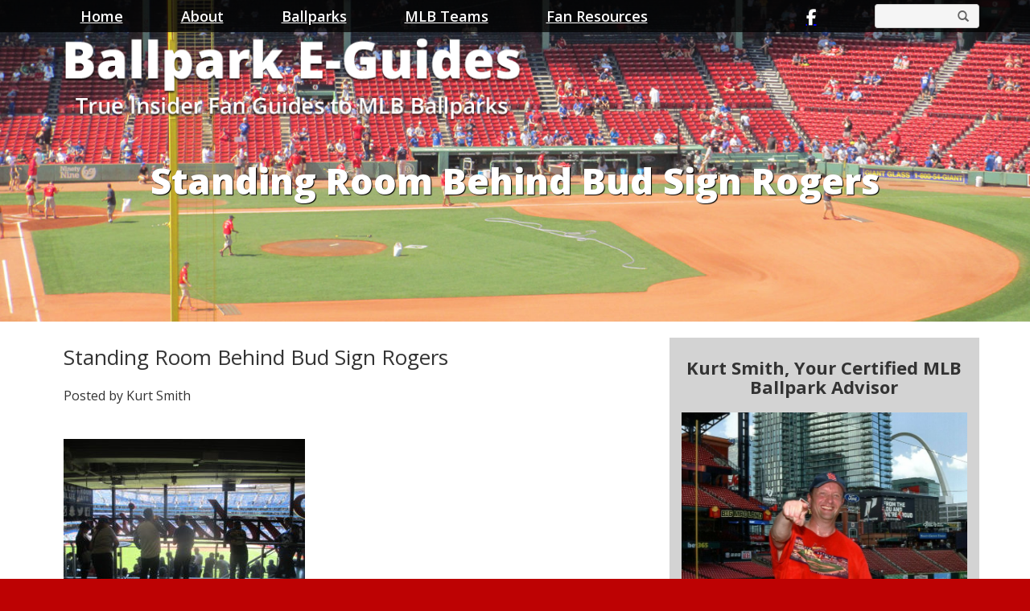

--- FILE ---
content_type: text/html; charset=UTF-8
request_url: https://ballparkeguides.com/rogers-centre-seating-tips-2/standing-room-behind-bud-sign-rogers/
body_size: 11839
content:
	 <!DOCTYPE html>
<html lang="en-US">
  <head>
	<meta name="p:domain_verify" content="ee2e723c529782db4786962a1b41503d"/>
    <meta charset="UTF-8">
    <meta http-equiv="X-UA-Compatible" content="IE=edge">
    <meta name="viewport" content="width=device-width, initial-scale=1">
    <meta name="google-site-verification" content="7NaTJbAYW2FBxwfibgmR005IEufXfWVxWhASSGVTThg" />
	<meta name='robots' content='index, follow, max-image-preview:large, max-snippet:-1, max-video-preview:-1' />
	<style>img:is([sizes="auto" i], [sizes^="auto," i]) { contain-intrinsic-size: 3000px 1500px }</style>
	
	<!-- This site is optimized with the Yoast SEO plugin v26.4 - https://yoast.com/wordpress/plugins/seo/ -->
	<title>Standing Room Behind Bud Sign Rogers - MLB Ballpark Guides</title>
	<link rel="canonical" href="https://ballparkeguides.com/rogers-centre-seating-tips-2/standing-room-behind-bud-sign-rogers/" />
	<meta property="og:locale" content="en_US" />
	<meta property="og:type" content="article" />
	<meta property="og:title" content="Standing Room Behind Bud Sign Rogers - MLB Ballpark Guides" />
	<meta property="og:url" content="https://ballparkeguides.com/rogers-centre-seating-tips-2/standing-room-behind-bud-sign-rogers/" />
	<meta property="og:site_name" content="MLB Ballpark Guides" />
	<meta property="og:image" content="https://ballparkeguides.com/rogers-centre-seating-tips-2/standing-room-behind-bud-sign-rogers" />
	<meta property="og:image:width" content="1651" />
	<meta property="og:image:height" content="1238" />
	<meta property="og:image:type" content="image/jpeg" />
	<meta name="twitter:card" content="summary_large_image" />
	<script type="application/ld+json" class="yoast-schema-graph">{"@context":"https://schema.org","@graph":[{"@type":"WebPage","@id":"https://ballparkeguides.com/rogers-centre-seating-tips-2/standing-room-behind-bud-sign-rogers/","url":"https://ballparkeguides.com/rogers-centre-seating-tips-2/standing-room-behind-bud-sign-rogers/","name":"Standing Room Behind Bud Sign Rogers - MLB Ballpark Guides","isPartOf":{"@id":"https://ballparkeguides.com/#website"},"primaryImageOfPage":{"@id":"https://ballparkeguides.com/rogers-centre-seating-tips-2/standing-room-behind-bud-sign-rogers/#primaryimage"},"image":{"@id":"https://ballparkeguides.com/rogers-centre-seating-tips-2/standing-room-behind-bud-sign-rogers/#primaryimage"},"thumbnailUrl":"https://ballparkeguides.com/wp-content/uploads/2023/01/Standing-Room-Behind-Bud-Sign-Rogers-scaled.jpg","datePublished":"2023-01-29T18:57:26+00:00","breadcrumb":{"@id":"https://ballparkeguides.com/rogers-centre-seating-tips-2/standing-room-behind-bud-sign-rogers/#breadcrumb"},"inLanguage":"en-US","potentialAction":[{"@type":"ReadAction","target":["https://ballparkeguides.com/rogers-centre-seating-tips-2/standing-room-behind-bud-sign-rogers/"]}]},{"@type":"ImageObject","inLanguage":"en-US","@id":"https://ballparkeguides.com/rogers-centre-seating-tips-2/standing-room-behind-bud-sign-rogers/#primaryimage","url":"https://ballparkeguides.com/wp-content/uploads/2023/01/Standing-Room-Behind-Bud-Sign-Rogers-scaled.jpg","contentUrl":"https://ballparkeguides.com/wp-content/uploads/2023/01/Standing-Room-Behind-Bud-Sign-Rogers-scaled.jpg","width":1651,"height":1238},{"@type":"BreadcrumbList","@id":"https://ballparkeguides.com/rogers-centre-seating-tips-2/standing-room-behind-bud-sign-rogers/#breadcrumb","itemListElement":[{"@type":"ListItem","position":1,"name":"Home","item":"https://ballparkeguides.com/"},{"@type":"ListItem","position":2,"name":"Rogers Centre Seating Tips – Best Seats, Shade, + Cheap Seats","item":"https://ballparkeguides.com/rogers-centre-seating-tips-2/"},{"@type":"ListItem","position":3,"name":"Standing Room Behind Bud Sign Rogers"}]},{"@type":"WebSite","@id":"https://ballparkeguides.com/#website","url":"https://ballparkeguides.com/","name":"MLB Ballpark Guides","description":"Ballpark E-Guides","potentialAction":[{"@type":"SearchAction","target":{"@type":"EntryPoint","urlTemplate":"https://ballparkeguides.com/?s={search_term_string}"},"query-input":{"@type":"PropertyValueSpecification","valueRequired":true,"valueName":"search_term_string"}}],"inLanguage":"en-US"}]}</script>
	<!-- / Yoast SEO plugin. -->


<link rel='dns-prefetch' href='//js.stripe.com' />
<link rel='dns-prefetch' href='//scripts.mediavine.com' />
<link rel="alternate" type="application/rss+xml" title="MLB Ballpark Guides &raquo; Feed" href="https://ballparkeguides.com/feed/" />
<link rel="alternate" type="application/rss+xml" title="MLB Ballpark Guides &raquo; Comments Feed" href="https://ballparkeguides.com/comments/feed/" />
<script type="text/javascript">
/* <![CDATA[ */
window._wpemojiSettings = {"baseUrl":"https:\/\/s.w.org\/images\/core\/emoji\/16.0.1\/72x72\/","ext":".png","svgUrl":"https:\/\/s.w.org\/images\/core\/emoji\/16.0.1\/svg\/","svgExt":".svg","source":{"concatemoji":"https:\/\/ballparkeguides.com\/wp-includes\/js\/wp-emoji-release.min.js?ver=6.8.3"}};
/*! This file is auto-generated */
!function(s,n){var o,i,e;function c(e){try{var t={supportTests:e,timestamp:(new Date).valueOf()};sessionStorage.setItem(o,JSON.stringify(t))}catch(e){}}function p(e,t,n){e.clearRect(0,0,e.canvas.width,e.canvas.height),e.fillText(t,0,0);var t=new Uint32Array(e.getImageData(0,0,e.canvas.width,e.canvas.height).data),a=(e.clearRect(0,0,e.canvas.width,e.canvas.height),e.fillText(n,0,0),new Uint32Array(e.getImageData(0,0,e.canvas.width,e.canvas.height).data));return t.every(function(e,t){return e===a[t]})}function u(e,t){e.clearRect(0,0,e.canvas.width,e.canvas.height),e.fillText(t,0,0);for(var n=e.getImageData(16,16,1,1),a=0;a<n.data.length;a++)if(0!==n.data[a])return!1;return!0}function f(e,t,n,a){switch(t){case"flag":return n(e,"\ud83c\udff3\ufe0f\u200d\u26a7\ufe0f","\ud83c\udff3\ufe0f\u200b\u26a7\ufe0f")?!1:!n(e,"\ud83c\udde8\ud83c\uddf6","\ud83c\udde8\u200b\ud83c\uddf6")&&!n(e,"\ud83c\udff4\udb40\udc67\udb40\udc62\udb40\udc65\udb40\udc6e\udb40\udc67\udb40\udc7f","\ud83c\udff4\u200b\udb40\udc67\u200b\udb40\udc62\u200b\udb40\udc65\u200b\udb40\udc6e\u200b\udb40\udc67\u200b\udb40\udc7f");case"emoji":return!a(e,"\ud83e\udedf")}return!1}function g(e,t,n,a){var r="undefined"!=typeof WorkerGlobalScope&&self instanceof WorkerGlobalScope?new OffscreenCanvas(300,150):s.createElement("canvas"),o=r.getContext("2d",{willReadFrequently:!0}),i=(o.textBaseline="top",o.font="600 32px Arial",{});return e.forEach(function(e){i[e]=t(o,e,n,a)}),i}function t(e){var t=s.createElement("script");t.src=e,t.defer=!0,s.head.appendChild(t)}"undefined"!=typeof Promise&&(o="wpEmojiSettingsSupports",i=["flag","emoji"],n.supports={everything:!0,everythingExceptFlag:!0},e=new Promise(function(e){s.addEventListener("DOMContentLoaded",e,{once:!0})}),new Promise(function(t){var n=function(){try{var e=JSON.parse(sessionStorage.getItem(o));if("object"==typeof e&&"number"==typeof e.timestamp&&(new Date).valueOf()<e.timestamp+604800&&"object"==typeof e.supportTests)return e.supportTests}catch(e){}return null}();if(!n){if("undefined"!=typeof Worker&&"undefined"!=typeof OffscreenCanvas&&"undefined"!=typeof URL&&URL.createObjectURL&&"undefined"!=typeof Blob)try{var e="postMessage("+g.toString()+"("+[JSON.stringify(i),f.toString(),p.toString(),u.toString()].join(",")+"));",a=new Blob([e],{type:"text/javascript"}),r=new Worker(URL.createObjectURL(a),{name:"wpTestEmojiSupports"});return void(r.onmessage=function(e){c(n=e.data),r.terminate(),t(n)})}catch(e){}c(n=g(i,f,p,u))}t(n)}).then(function(e){for(var t in e)n.supports[t]=e[t],n.supports.everything=n.supports.everything&&n.supports[t],"flag"!==t&&(n.supports.everythingExceptFlag=n.supports.everythingExceptFlag&&n.supports[t]);n.supports.everythingExceptFlag=n.supports.everythingExceptFlag&&!n.supports.flag,n.DOMReady=!1,n.readyCallback=function(){n.DOMReady=!0}}).then(function(){return e}).then(function(){var e;n.supports.everything||(n.readyCallback(),(e=n.source||{}).concatemoji?t(e.concatemoji):e.wpemoji&&e.twemoji&&(t(e.twemoji),t(e.wpemoji)))}))}((window,document),window._wpemojiSettings);
/* ]]> */
</script>
<style id='wp-emoji-styles-inline-css' type='text/css'>

	img.wp-smiley, img.emoji {
		display: inline !important;
		border: none !important;
		box-shadow: none !important;
		height: 1em !important;
		width: 1em !important;
		margin: 0 0.07em !important;
		vertical-align: -0.1em !important;
		background: none !important;
		padding: 0 !important;
	}
</style>
<link rel='stylesheet' id='wp-block-library-css' href='https://ballparkeguides.com/wp-includes/css/dist/block-library/style.min.css?ver=6.8.3' type='text/css' media='all' />
<style id='classic-theme-styles-inline-css' type='text/css'>
/*! This file is auto-generated */
.wp-block-button__link{color:#fff;background-color:#32373c;border-radius:9999px;box-shadow:none;text-decoration:none;padding:calc(.667em + 2px) calc(1.333em + 2px);font-size:1.125em}.wp-block-file__button{background:#32373c;color:#fff;text-decoration:none}
</style>
<style id='global-styles-inline-css' type='text/css'>
:root{--wp--preset--aspect-ratio--square: 1;--wp--preset--aspect-ratio--4-3: 4/3;--wp--preset--aspect-ratio--3-4: 3/4;--wp--preset--aspect-ratio--3-2: 3/2;--wp--preset--aspect-ratio--2-3: 2/3;--wp--preset--aspect-ratio--16-9: 16/9;--wp--preset--aspect-ratio--9-16: 9/16;--wp--preset--color--black: #000000;--wp--preset--color--cyan-bluish-gray: #abb8c3;--wp--preset--color--white: #ffffff;--wp--preset--color--pale-pink: #f78da7;--wp--preset--color--vivid-red: #cf2e2e;--wp--preset--color--luminous-vivid-orange: #ff6900;--wp--preset--color--luminous-vivid-amber: #fcb900;--wp--preset--color--light-green-cyan: #7bdcb5;--wp--preset--color--vivid-green-cyan: #00d084;--wp--preset--color--pale-cyan-blue: #8ed1fc;--wp--preset--color--vivid-cyan-blue: #0693e3;--wp--preset--color--vivid-purple: #9b51e0;--wp--preset--gradient--vivid-cyan-blue-to-vivid-purple: linear-gradient(135deg,rgba(6,147,227,1) 0%,rgb(155,81,224) 100%);--wp--preset--gradient--light-green-cyan-to-vivid-green-cyan: linear-gradient(135deg,rgb(122,220,180) 0%,rgb(0,208,130) 100%);--wp--preset--gradient--luminous-vivid-amber-to-luminous-vivid-orange: linear-gradient(135deg,rgba(252,185,0,1) 0%,rgba(255,105,0,1) 100%);--wp--preset--gradient--luminous-vivid-orange-to-vivid-red: linear-gradient(135deg,rgba(255,105,0,1) 0%,rgb(207,46,46) 100%);--wp--preset--gradient--very-light-gray-to-cyan-bluish-gray: linear-gradient(135deg,rgb(238,238,238) 0%,rgb(169,184,195) 100%);--wp--preset--gradient--cool-to-warm-spectrum: linear-gradient(135deg,rgb(74,234,220) 0%,rgb(151,120,209) 20%,rgb(207,42,186) 40%,rgb(238,44,130) 60%,rgb(251,105,98) 80%,rgb(254,248,76) 100%);--wp--preset--gradient--blush-light-purple: linear-gradient(135deg,rgb(255,206,236) 0%,rgb(152,150,240) 100%);--wp--preset--gradient--blush-bordeaux: linear-gradient(135deg,rgb(254,205,165) 0%,rgb(254,45,45) 50%,rgb(107,0,62) 100%);--wp--preset--gradient--luminous-dusk: linear-gradient(135deg,rgb(255,203,112) 0%,rgb(199,81,192) 50%,rgb(65,88,208) 100%);--wp--preset--gradient--pale-ocean: linear-gradient(135deg,rgb(255,245,203) 0%,rgb(182,227,212) 50%,rgb(51,167,181) 100%);--wp--preset--gradient--electric-grass: linear-gradient(135deg,rgb(202,248,128) 0%,rgb(113,206,126) 100%);--wp--preset--gradient--midnight: linear-gradient(135deg,rgb(2,3,129) 0%,rgb(40,116,252) 100%);--wp--preset--font-size--small: 13px;--wp--preset--font-size--medium: 20px;--wp--preset--font-size--large: 36px;--wp--preset--font-size--x-large: 42px;--wp--preset--spacing--20: 0.44rem;--wp--preset--spacing--30: 0.67rem;--wp--preset--spacing--40: 1rem;--wp--preset--spacing--50: 1.5rem;--wp--preset--spacing--60: 2.25rem;--wp--preset--spacing--70: 3.38rem;--wp--preset--spacing--80: 5.06rem;--wp--preset--shadow--natural: 6px 6px 9px rgba(0, 0, 0, 0.2);--wp--preset--shadow--deep: 12px 12px 50px rgba(0, 0, 0, 0.4);--wp--preset--shadow--sharp: 6px 6px 0px rgba(0, 0, 0, 0.2);--wp--preset--shadow--outlined: 6px 6px 0px -3px rgba(255, 255, 255, 1), 6px 6px rgba(0, 0, 0, 1);--wp--preset--shadow--crisp: 6px 6px 0px rgba(0, 0, 0, 1);}:where(.is-layout-flex){gap: 0.5em;}:where(.is-layout-grid){gap: 0.5em;}body .is-layout-flex{display: flex;}.is-layout-flex{flex-wrap: wrap;align-items: center;}.is-layout-flex > :is(*, div){margin: 0;}body .is-layout-grid{display: grid;}.is-layout-grid > :is(*, div){margin: 0;}:where(.wp-block-columns.is-layout-flex){gap: 2em;}:where(.wp-block-columns.is-layout-grid){gap: 2em;}:where(.wp-block-post-template.is-layout-flex){gap: 1.25em;}:where(.wp-block-post-template.is-layout-grid){gap: 1.25em;}.has-black-color{color: var(--wp--preset--color--black) !important;}.has-cyan-bluish-gray-color{color: var(--wp--preset--color--cyan-bluish-gray) !important;}.has-white-color{color: var(--wp--preset--color--white) !important;}.has-pale-pink-color{color: var(--wp--preset--color--pale-pink) !important;}.has-vivid-red-color{color: var(--wp--preset--color--vivid-red) !important;}.has-luminous-vivid-orange-color{color: var(--wp--preset--color--luminous-vivid-orange) !important;}.has-luminous-vivid-amber-color{color: var(--wp--preset--color--luminous-vivid-amber) !important;}.has-light-green-cyan-color{color: var(--wp--preset--color--light-green-cyan) !important;}.has-vivid-green-cyan-color{color: var(--wp--preset--color--vivid-green-cyan) !important;}.has-pale-cyan-blue-color{color: var(--wp--preset--color--pale-cyan-blue) !important;}.has-vivid-cyan-blue-color{color: var(--wp--preset--color--vivid-cyan-blue) !important;}.has-vivid-purple-color{color: var(--wp--preset--color--vivid-purple) !important;}.has-black-background-color{background-color: var(--wp--preset--color--black) !important;}.has-cyan-bluish-gray-background-color{background-color: var(--wp--preset--color--cyan-bluish-gray) !important;}.has-white-background-color{background-color: var(--wp--preset--color--white) !important;}.has-pale-pink-background-color{background-color: var(--wp--preset--color--pale-pink) !important;}.has-vivid-red-background-color{background-color: var(--wp--preset--color--vivid-red) !important;}.has-luminous-vivid-orange-background-color{background-color: var(--wp--preset--color--luminous-vivid-orange) !important;}.has-luminous-vivid-amber-background-color{background-color: var(--wp--preset--color--luminous-vivid-amber) !important;}.has-light-green-cyan-background-color{background-color: var(--wp--preset--color--light-green-cyan) !important;}.has-vivid-green-cyan-background-color{background-color: var(--wp--preset--color--vivid-green-cyan) !important;}.has-pale-cyan-blue-background-color{background-color: var(--wp--preset--color--pale-cyan-blue) !important;}.has-vivid-cyan-blue-background-color{background-color: var(--wp--preset--color--vivid-cyan-blue) !important;}.has-vivid-purple-background-color{background-color: var(--wp--preset--color--vivid-purple) !important;}.has-black-border-color{border-color: var(--wp--preset--color--black) !important;}.has-cyan-bluish-gray-border-color{border-color: var(--wp--preset--color--cyan-bluish-gray) !important;}.has-white-border-color{border-color: var(--wp--preset--color--white) !important;}.has-pale-pink-border-color{border-color: var(--wp--preset--color--pale-pink) !important;}.has-vivid-red-border-color{border-color: var(--wp--preset--color--vivid-red) !important;}.has-luminous-vivid-orange-border-color{border-color: var(--wp--preset--color--luminous-vivid-orange) !important;}.has-luminous-vivid-amber-border-color{border-color: var(--wp--preset--color--luminous-vivid-amber) !important;}.has-light-green-cyan-border-color{border-color: var(--wp--preset--color--light-green-cyan) !important;}.has-vivid-green-cyan-border-color{border-color: var(--wp--preset--color--vivid-green-cyan) !important;}.has-pale-cyan-blue-border-color{border-color: var(--wp--preset--color--pale-cyan-blue) !important;}.has-vivid-cyan-blue-border-color{border-color: var(--wp--preset--color--vivid-cyan-blue) !important;}.has-vivid-purple-border-color{border-color: var(--wp--preset--color--vivid-purple) !important;}.has-vivid-cyan-blue-to-vivid-purple-gradient-background{background: var(--wp--preset--gradient--vivid-cyan-blue-to-vivid-purple) !important;}.has-light-green-cyan-to-vivid-green-cyan-gradient-background{background: var(--wp--preset--gradient--light-green-cyan-to-vivid-green-cyan) !important;}.has-luminous-vivid-amber-to-luminous-vivid-orange-gradient-background{background: var(--wp--preset--gradient--luminous-vivid-amber-to-luminous-vivid-orange) !important;}.has-luminous-vivid-orange-to-vivid-red-gradient-background{background: var(--wp--preset--gradient--luminous-vivid-orange-to-vivid-red) !important;}.has-very-light-gray-to-cyan-bluish-gray-gradient-background{background: var(--wp--preset--gradient--very-light-gray-to-cyan-bluish-gray) !important;}.has-cool-to-warm-spectrum-gradient-background{background: var(--wp--preset--gradient--cool-to-warm-spectrum) !important;}.has-blush-light-purple-gradient-background{background: var(--wp--preset--gradient--blush-light-purple) !important;}.has-blush-bordeaux-gradient-background{background: var(--wp--preset--gradient--blush-bordeaux) !important;}.has-luminous-dusk-gradient-background{background: var(--wp--preset--gradient--luminous-dusk) !important;}.has-pale-ocean-gradient-background{background: var(--wp--preset--gradient--pale-ocean) !important;}.has-electric-grass-gradient-background{background: var(--wp--preset--gradient--electric-grass) !important;}.has-midnight-gradient-background{background: var(--wp--preset--gradient--midnight) !important;}.has-small-font-size{font-size: var(--wp--preset--font-size--small) !important;}.has-medium-font-size{font-size: var(--wp--preset--font-size--medium) !important;}.has-large-font-size{font-size: var(--wp--preset--font-size--large) !important;}.has-x-large-font-size{font-size: var(--wp--preset--font-size--x-large) !important;}
:where(.wp-block-post-template.is-layout-flex){gap: 1.25em;}:where(.wp-block-post-template.is-layout-grid){gap: 1.25em;}
:where(.wp-block-columns.is-layout-flex){gap: 2em;}:where(.wp-block-columns.is-layout-grid){gap: 2em;}
:root :where(.wp-block-pullquote){font-size: 1.5em;line-height: 1.6;}
</style>
<link rel='stylesheet' id='wpos-slick-style-css' href='https://ballparkeguides.com/wp-content/plugins/blog-designer-for-post-and-widget/assets/css/slick.css?ver=2.7.7' type='text/css' media='all' />
<link rel='stylesheet' id='bdpw-public-css-css' href='https://ballparkeguides.com/wp-content/plugins/blog-designer-for-post-and-widget/assets/css/bdpw-public.css?ver=2.7.7' type='text/css' media='all' />
<link rel='stylesheet' id='contact-form-7-css' href='https://ballparkeguides.com/wp-content/plugins/contact-form-7/includes/css/styles.css?ver=6.1.3' type='text/css' media='all' />
<link rel='stylesheet' id='wpedon-css' href='https://ballparkeguides.com/wp-content/plugins/easy-paypal-donation/assets/css/wpedon.css?ver=1.5.1' type='text/css' media='all' />
<link rel='stylesheet' id='lsow-animate-css' href='https://ballparkeguides.com/wp-content/plugins/livemesh-siteorigin-widgets/assets/css/animate.css?ver=3.9.2' type='text/css' media='all' />
<link rel='stylesheet' id='lsow-frontend-css' href='https://ballparkeguides.com/wp-content/plugins/livemesh-siteorigin-widgets/assets/css/lsow-frontend.css?ver=3.9.2' type='text/css' media='all' />
<link rel='stylesheet' id='lsow-icon-list-css' href='https://ballparkeguides.com/wp-content/plugins/livemesh-siteorigin-widgets/includes/widgets/lsow-icon-list-widget/css/style.css?ver=1.70.2' type='text/css' media='all' />
<link rel='stylesheet' id='lsow-icon-list-default-5ef8ae224434-css' href='https://ballparkeguides.com/wp-content/uploads/siteorigin-widgets/lsow-icon-list-default-5ef8ae224434.css?ver=6.8.3' type='text/css' media='all' />
<link rel='stylesheet' id='blog-css-css' href='https://ballparkeguides.com/wp-content/themes/vlm/css/blog.css?ver=6.8.3' type='text/css' media='all' />
<link rel='stylesheet' id='bootstrap-css-css' href='https://ballparkeguides.com/wp-content/themes/vlm/css/bootstrap.css?ver=6.8.3' type='text/css' media='all' />
<link rel='stylesheet' id='style-css-css' href='https://ballparkeguides.com/wp-content/themes/vlm/style.css?ver=6.8.3' type='text/css' media='all' />
<link rel='stylesheet' id='upw_theme_standard-css' href='https://ballparkeguides.com/wp-content/plugins/ultimate-posts-widget/css/upw-theme-standard.min.css?ver=6.8.3' type='text/css' media='all' />
<link rel='stylesheet' id='heateor_sss_frontend_css-css' href='https://ballparkeguides.com/wp-content/plugins/sassy-social-share/public/css/sassy-social-share-public.css?ver=3.3.79' type='text/css' media='all' />
<style id='heateor_sss_frontend_css-inline-css' type='text/css'>
.heateor_sss_button_instagram span.heateor_sss_svg,a.heateor_sss_instagram span.heateor_sss_svg{background:radial-gradient(circle at 30% 107%,#fdf497 0,#fdf497 5%,#fd5949 45%,#d6249f 60%,#285aeb 90%)}.heateor_sss_horizontal_sharing .heateor_sss_svg,.heateor_sss_standard_follow_icons_container .heateor_sss_svg{color:#fff;border-width:0px;border-style:solid;border-color:transparent}.heateor_sss_horizontal_sharing .heateorSssTCBackground{color:#666}.heateor_sss_horizontal_sharing span.heateor_sss_svg:hover,.heateor_sss_standard_follow_icons_container span.heateor_sss_svg:hover{border-color:transparent;}.heateor_sss_vertical_sharing span.heateor_sss_svg,.heateor_sss_floating_follow_icons_container span.heateor_sss_svg{color:#fff;border-width:0px;border-style:solid;border-color:transparent;}.heateor_sss_vertical_sharing .heateorSssTCBackground{color:#666;}.heateor_sss_vertical_sharing span.heateor_sss_svg:hover,.heateor_sss_floating_follow_icons_container span.heateor_sss_svg:hover{border-color:transparent;}@media screen and (max-width:783px) {.heateor_sss_vertical_sharing{display:none!important}}div.heateor_sss_mobile_footer{display:none;}@media screen and (max-width:783px){div.heateor_sss_bottom_sharing .heateorSssTCBackground{background-color:white}div.heateor_sss_bottom_sharing{width:100%!important;left:0!important;}div.heateor_sss_bottom_sharing a{width:11.111111111111% !important;}div.heateor_sss_bottom_sharing .heateor_sss_svg{width: 100% !important;}div.heateor_sss_bottom_sharing div.heateorSssTotalShareCount{font-size:1em!important;line-height:28px!important}div.heateor_sss_bottom_sharing div.heateorSssTotalShareText{font-size:.7em!important;line-height:0px!important}div.heateor_sss_mobile_footer{display:block;height:40px;}.heateor_sss_bottom_sharing{padding:0!important;display:block!important;width:auto!important;bottom:-2px!important;top: auto!important;}.heateor_sss_bottom_sharing .heateor_sss_square_count{line-height:inherit;}.heateor_sss_bottom_sharing .heateorSssSharingArrow{display:none;}.heateor_sss_bottom_sharing .heateorSssTCBackground{margin-right:1.1em!important}}
</style>
<!--n2css--><!--n2js--><script type="text/javascript" src="https://ballparkeguides.com/wp-includes/js/tinymce/tinymce.min.js?ver=49110-20250317" id="wp-tinymce-root-js"></script>
<script type="text/javascript" src="https://ballparkeguides.com/wp-includes/js/tinymce/plugins/compat3x/plugin.min.js?ver=49110-20250317" id="wp-tinymce-js"></script>
<script type="text/javascript" src="https://ballparkeguides.com/wp-includes/js/jquery/jquery.min.js?ver=3.7.1" id="jquery-core-js"></script>
<script type="text/javascript" src="https://ballparkeguides.com/wp-includes/js/jquery/jquery-migrate.min.js?ver=3.4.1" id="jquery-migrate-js"></script>
<script type="text/javascript" async="async" fetchpriority="high" data-noptimize="1" data-cfasync="false" src="https://scripts.mediavine.com/tags/ballpark-e-guides.js?ver=6.8.3" id="mv-script-wrapper-js"></script>
<script type="text/javascript" src="https://ballparkeguides.com/wp-content/plugins/livemesh-siteorigin-widgets/assets/js/jquery.waypoints.min.js?ver=3.9.2" id="lsow-waypoints-js"></script>
<script type="text/javascript" src="https://ballparkeguides.com/wp-content/plugins/livemesh-siteorigin-widgets/assets/js/jquery.powertip.min.js?ver=3.9.2" id="lsow-tooltips-js"></script>
<script type="text/javascript" src="https://ballparkeguides.com/wp-content/plugins/livemesh-siteorigin-widgets/includes/widgets/lsow-icon-list-widget/js/icon-list.min.js?ver=1.70.2" id="lsow-icon-list-js"></script>
<script type="text/javascript" src="https://ballparkeguides.com/wp-content/themes/vlm/js/html5shiv.js?ver=3.7.2" id="html5shiv-js-js"></script>
<script type="text/javascript" src="https://ballparkeguides.com/wp-content/themes/vlm/js/respond.js?ver=1.4.2" id="respond-js-js"></script>
<link rel="https://api.w.org/" href="https://ballparkeguides.com/wp-json/" /><link rel="alternate" title="JSON" type="application/json" href="https://ballparkeguides.com/wp-json/wp/v2/media/11176" /><link rel="EditURI" type="application/rsd+xml" title="RSD" href="https://ballparkeguides.com/xmlrpc.php?rsd" />
<meta name="generator" content="WordPress 6.8.3" />
<link rel='shortlink' href='https://ballparkeguides.com/?p=11176' />
<link rel="alternate" title="oEmbed (JSON)" type="application/json+oembed" href="https://ballparkeguides.com/wp-json/oembed/1.0/embed?url=https%3A%2F%2Fballparkeguides.com%2Frogers-centre-seating-tips-2%2Fstanding-room-behind-bud-sign-rogers%2F" />
<link rel="alternate" title="oEmbed (XML)" type="text/xml+oembed" href="https://ballparkeguides.com/wp-json/oembed/1.0/embed?url=https%3A%2F%2Fballparkeguides.com%2Frogers-centre-seating-tips-2%2Fstanding-room-behind-bud-sign-rogers%2F&#038;format=xml" />
        <script type="text/javascript">
            (function () {
                window.lsow_fs = {can_use_premium_code: false};
            })();
        </script>
        <!-- Google tag (gtag.js) -->
<script async src="https://www.googletagmanager.com/gtag/js?id=G-J3ZN4DEH5T"></script>
<script>
  window.dataLayer = window.dataLayer || [];
  function gtag(){dataLayer.push(arguments);}
  gtag('js', new Date());

  gtag('config', 'G-J3ZN4DEH5T');
</script>		<style type="text/css" id="wp-custom-css">
			.embed-responsive.embed-responsive-16by9 {
    padding-bottom: 0;
}
p {
font-size:16px;
}

/* Standard links */
a {
    text-decoration: underline;
}

a {
    color: #0000FF;
}

/* Visited links */
a:visited {
    color: #6600CC;
}

/* Hover links */
a:hover {
    font-weight: bold;
}

/* Custom link color for single post */
.postid-15286 a {
    color: #002D72 !important;
}

/* Custom link color for single post */
.postid-14446 a {
    color: #CE1141 !important;
}

/* Custom link color for single post */
.postid-14653 a {
    color: #002B5C !important;
}

/* Custom link color for single post */
.postid-14757 a {
    color: #C41E3A !important;
}

/* Custom link color for single post */
.postid-15080 a {
    color: #C41E3A !important;
}

/* Custom link color for single post */
.postid-15157 a {
    color: #C41E3A !important;
}

/* Custom link color for single post */
.postid-15207 a {
    color: #C41E3A !important;
}

/* MV CSS */
@media only screen and (max-width: 359px) {
    .single-post .main-background > .container {
        padding-left: 10px !important;
        padding-right: 10px !important;
    }
    .single-post .blog-main {
        padding-left: 0px !important;
        padding-right: 0px !important;
    }
}
/* END OF CSS */
		</style>
		<link href="https://fonts.googleapis.com/css?family=Open+Sans:300,400,600,700,800" rel="stylesheet">
<link href="https://fonts.googleapis.com/css?family=Lato" rel="stylesheet">
 </head>
  <body class="attachment wp-singular attachment-template-default single single-attachment postid-11176 attachmentid-11176 attachment-jpeg wp-theme-vlm grow-content-body">

<div class="main-background">

		
		<div id="header-wrapper" class="clearfix" style="
		background: #fff;
		background: url('https://ballparkeguides.com/wp-content/uploads/2017/02/default_header.jpg')no-repeat center center;
		background-size: cover;
		-moz-background-size: cover;
		-webkit-background-size: cover;
		-o-background-size: cover;">


  <div id="top-menu-wrapper" class="clearfix"> <div id="top-menu-container">

</div></div>

   <div class="blog-header">
     <div class="container">
<div id="logo"><a href="https://ballparkeguides.com/"><img src="https://ballparkeguides.com/wp-content/themes/vlm/images/logo.png" width="600" height="137" alt="" /></a></div><!-- end of #logo -->
     </div></div><!-- end blog header-->
   <nav class="navbar navbar-default navbar-static-top" role="navigation">
     <div class="container">	   
              <div id="search-3" class="top-widget widget_search"><form role="search" method="get" class="search-form" action="https://ballparkeguides.com/">
<div class="input-group">
      <input type="search" class="form-control" placeholder="" value="" name="s" title="Search for:">
    <span class="input-group-btn">
        <button type="submit" class="btn btn-primary" type="button"><span class="glyphicon glyphicon-search"></span></button>
    </span>
</div><!-- /input-group -->
</form>
</div><div id="lsow-icon-list-2" class="top-widget widget_lsow-icon-list"><div
			
			class="so-widget-lsow-icon-list so-widget-lsow-icon-list-default-5ef8ae224434"
			
		>
<div class="lsow-icon-list lsow-alignleft"><div class="lsow-icon-list-item "  title=""><a class="lsow-icon-wrapper" href="https://www.facebook.com/BallparkEGuides/" ><span class="sow-icon-fontawesome sow-fab" data-sow-icon="&#xf39e;"
		 
		aria-hidden="true"></span></a></div><!-- .lsow-icon-list-item --></div><!-- .lsow-icon-list --></div></div>       
      	         <div class="navbar-header">
         <button type="button" class="navbar-toggle collapsed" data-toggle="collapse" data-target=".navbar-collapse" aria-expanded="false" aria-controls="navbar">
           <span class="sr-only">Toggle navigation</span>
           <span class="icon-bar"></span>
           <span class="icon-bar"></span>
           <span class="icon-bar"></span>
         </button>
         <a class="navbar-brand" href="https://ballparkeguides.com/"><img src="https://ballparkeguides.com/wp-content/themes/vlm/images/logo.png" width="300" height="50" alt="" /></a>
       </div>
   <div id="bs-example-navbar-collapse-1" class="collapse navbar-collapse"><ul id="menu-main-navigation" class="nav navbar-nav"><li id="menu-item-499" class="menu-item menu-item-type-custom menu-item-object-custom menu-item-home menu-item-499"><a title="Home" href="https://ballparkeguides.com/">Home</a></li>
<li id="menu-item-502" class="menu-item menu-item-type-custom menu-item-object-custom menu-item-has-children menu-item-502 dropdown"><a title="About" href="#" data-toggle="dropdown" class="dropdown-toggle" aria-haspopup="true">About <span class="caret"></span></a>
<ul role="menu" class=" dropdown-menu">
	<li id="menu-item-11093" class="menu-item menu-item-type-post_type menu-item-object-page menu-item-11093"><a title="Read My Blog" href="https://ballparkeguides.com/read-my-blog/">Read My Blog</a></li>
	<li id="menu-item-507" class="menu-item menu-item-type-post_type menu-item-object-page menu-item-507"><a title="About Kurt Smith" href="https://ballparkeguides.com/who-is-kurt-smith/">About Kurt Smith</a></li>
	<li id="menu-item-501" class="menu-item menu-item-type-post_type menu-item-object-page menu-item-501"><a title="Contact" href="https://ballparkeguides.com/contact-us/">Contact</a></li>
</ul>
</li>
<li id="menu-item-503" class="menu-item menu-item-type-post_type menu-item-object-page menu-item-503"><a title="Ballparks" href="https://ballparkeguides.com/ballparks/">Ballparks</a></li>
<li id="menu-item-505" class="menu-item menu-item-type-post_type menu-item-object-page menu-item-505"><a title="MLB Teams" href="https://ballparkeguides.com/mlb-teams/">MLB Teams</a></li>
<li id="menu-item-7817" class="menu-item menu-item-type-post_type menu-item-object-page menu-item-7817"><a title="Fan Resources" href="https://ballparkeguides.com/baseball-fan-resources/">Fan Resources</a></li>
</ul></div>





<!--/.nav-collapse -->
     </div>
  


 </nav>

<h1 class="page-title container">Standing Room Behind Bud Sign Rogers</h1>
</div><!-- end of #header-wrapper -->
    <div class="container">
      <div class="row page-content">
        <div class="col-md-8 blog-main">
			<div class="post-thumbnail2">
			</div>
			
			
			
      	        <div class="blog-post" id="post-11176" class="post-11176 attachment type-attachment status-inherit hentry mv-content-wrapper grow-content-main">
                <h2 class="blog-post-title">Standing Room Behind Bud Sign Rogers</a></h2>
                        <p class="blog-post-meta"> January 29, 2023</p>
<p>Posted by Kurt Smith</p>
        

                <div class="entry clearfix">
        <p class="attachment"><a href='https://ballparkeguides.com/wp-content/uploads/2023/01/Standing-Room-Behind-Bud-Sign-Rogers-scaled.jpg'><img fetchpriority="high" decoding="async" width="300" height="225" src="https://ballparkeguides.com/wp-content/uploads/2023/01/Standing-Room-Behind-Bud-Sign-Rogers-300x225.jpg" class="attachment-medium size-medium" alt="" srcset="https://ballparkeguides.com/wp-content/uploads/2023/01/Standing-Room-Behind-Bud-Sign-Rogers-300x225.jpg 300w, https://ballparkeguides.com/wp-content/uploads/2023/01/Standing-Room-Behind-Bud-Sign-Rogers-1024x768.jpg 1024w, https://ballparkeguides.com/wp-content/uploads/2023/01/Standing-Room-Behind-Bud-Sign-Rogers-768x576.jpg 768w, https://ballparkeguides.com/wp-content/uploads/2023/01/Standing-Room-Behind-Bud-Sign-Rogers-1536x1152.jpg 1536w, https://ballparkeguides.com/wp-content/uploads/2023/01/Standing-Room-Behind-Bud-Sign-Rogers-2048x1536.jpg 2048w, https://ballparkeguides.com/wp-content/uploads/2023/01/Standing-Room-Behind-Bud-Sign-Rogers-scaled.jpg 1651w" sizes="(max-width: 300px) 100vw, 300px" /></a></p>
        </div>
                        <p class="blog-post-meta">
                <span class="glyphicon glyphicon-folder-open"></span> Posted in  
        <strong>|</strong>
         
         
      
      </div><!-- /.blog-post -->
      <!--
      <rdf:RDF xmlns:rdf="http://www.w3.org/1999/02/22-rdf-syntax-ns#"
			xmlns:dc="http://purl.org/dc/elements/1.1/"
			xmlns:trackback="http://madskills.com/public/xml/rss/module/trackback/">
		<rdf:Description rdf:about="https://ballparkeguides.com/rogers-centre-seating-tips-2/standing-room-behind-bud-sign-rogers/"
    dc:identifier="https://ballparkeguides.com/rogers-centre-seating-tips-2/standing-room-behind-bud-sign-rogers/"
    dc:title="Standing Room Behind Bud Sign Rogers"
    trackback:ping="https://ballparkeguides.com/rogers-centre-seating-tips-2/standing-room-behind-bud-sign-rogers/trackback/" />
</rdf:RDF>      -->
      
            
      			
			<h2 style="text-align: center;"><strong>Want to save money on baseball tickets, parking, gear and everything else?</strong></h2>

<h2 style="text-align: center;"><strong>Check out my <a href="http://ballparkeguides.com/baseball-fan-resources/" target="_blank" rel="noopener">Fan Resources Page</a>!!</strong></h2>

<p style="text-align: center;"><em>If you go to baseball games, <strong>you’re going to spend money</strong>...on tickets, parking, food, and souvenirs, not to mention hotels and travel expenses if you’re going on a baseball road trip.</em></p>

<p style="text-align: center;"><em>I’m here to help…<a href="http://ballparkeguides.com/baseball-fan-resources/" target="_blank" rel="noopener">click here to see my Fan Resources page</a>, where I share <strong>some of my favorite recommendations</strong> for buying tickets, booking baseball parking and saving on travel expenses!</em></p>
			
			
        </div><!-- /.blog-main -->
        		
        <div id="navContainer" class="col-md-4 col-sm-offset-1 blog-sidebar">

          <div id="text-5" class="sidebar-module widget widget_text">			<div class="textwidget"><h3 style="text-align: center;"><strong>Kurt Smith, </strong><strong>Your Certified MLB Ballpark Advisor</strong></h3>
<p><img loading="lazy" decoding="async" class="aligncenter wp-image-15201" src="https://ballparkeguides.com/wp-content/uploads/2025/12/KurtBuschProfile-Crop-300x246.jpg" alt="" width="400" height="327" srcset="https://ballparkeguides.com/wp-content/uploads/2025/12/KurtBuschProfile-Crop-300x246.jpg 300w, https://ballparkeguides.com/wp-content/uploads/2025/12/KurtBuschProfile-Crop-1024x838.jpg 1024w, https://ballparkeguides.com/wp-content/uploads/2025/12/KurtBuschProfile-Crop-768x629.jpg 768w, https://ballparkeguides.com/wp-content/uploads/2025/12/KurtBuschProfile-Crop.jpg 1228w" sizes="auto, (max-width: 400px) 100vw, 400px" /></p>
<h3 style="text-align: center;"><strong>(More about Kurt <a href="https://ballparkeguides.com/who-is-kurt-smith/" target="_blank" rel="noopener">here</a>&#8230;)</strong></h3>
<h3 style="text-align: center;"><strong>Taking a baseball trip?</strong><br />
<strong>Check out my <a href="https://ballparkeguides.com/baseball-fan-resources/" target="_blank" rel="noopener">Baseball Fan Resources page</a>!</strong></h3>
</div>
		</div><div id="sticky-posts-2" class="sidebar-module widget widget_ultimate_posts"><h4>Recent Posts</h4>

<div class="upw-posts hfeed">

  
      
        
        <article class="post-15286 post type-post status-publish format-standard has-post-thumbnail hentry category-ballpark-transit category-blog category-citi-field category-mlb-ballpark-guides category-new-york-mets tag-7-train-citi-field tag-7-train-new-york-mets-ballpark tag-bicycle-to-citi-field tag-citi-field-q48-bus tag-citi-field-transit-guide tag-citibike-citi-field-stations tag-how-to-get-to-citi-field tag-how-to-get-to-new-york-mets-ballpark tag-how-to-save-money-citi-field tag-lirr-train-citi-field tag-mta-citi-field tag-rideshare-to-citi-field tag-seastreak-ferry-citi-field mv-content-wrapper grow-content-main">

          <header>

            
                          <h4 class="entry-title">
                <a href="https://ballparkeguides.com/how-to-get-to-citi-field-transit-guide/" rel="bookmark">
                  How To Get To Citi Field (Transit Guide) | New York Mets                </a>
              </h4>
            
            
          </header>

          
          <footer>

            
            
            
          </footer>

        </article>

      
        
        <article class="post-15207 post type-post status-publish format-standard has-post-thumbnail hentry category-ballpark-food category-blog category-busch-stadium category-mlb-ballpark-guides category-st-louis-cardinals tag-big-chick-busch-stadium tag-bring-your-own-food-busch-stadium tag-busch-stadium-bag-policy tag-busch-stadium-food tag-busch-stadium-gluten-free tag-busch-stadium-hot-dogs tag-busch-stadium-pizza tag-busch-stadium-vegan tag-st-louis-cardinals-game-menu tag-what-to-eat-at-busch-stadium mv-content-wrapper grow-content-main">

          <header>

            
                          <h4 class="entry-title">
                <a href="https://ballparkeguides.com/busch-stadium-food-menu-st-louis-cardinals/" rel="bookmark">
                  Busch Stadium Food Menu Guide | St. Louis Cardinals                </a>
              </h4>
            
            
          </header>

          
          <footer>

            
            
            
          </footer>

        </article>

      
        
        <article class="post-15157 post type-post status-publish format-standard has-post-thumbnail hentry category-ballpark-parking category-ballpark-transit category-blog category-busch-stadium category-mlb-ballpark-guides category-st-louis-cardinals tag-busch-stadium-shuttles tag-casino-queen-sports-shuttle tag-list-of-cardinals-shuttles tag-shuttles-to-busch-stadium-events tag-shuttles-to-cardinals-games tag-soulard-busch-stadium-shuttles tag-soulard-cardinals-shuttles tag-st-louis-bars-with-cardinals-shuttles mv-content-wrapper grow-content-main">

          <header>

            
                          <h4 class="entry-title">
                <a href="https://ballparkeguides.com/busch-stadium-shuttles-st-louis-cardinals/" rel="bookmark">
                  Busch Stadium Shuttles For St. Louis Cardinals Games                </a>
              </h4>
            
            
          </header>

          
          <footer>

            
            
            
          </footer>

        </article>

      
        
        <article class="post-15080 post type-post status-publish format-standard has-post-thumbnail hentry category-ballpark-parking category-blog category-busch-stadium category-mlb-ballpark-guides category-st-louis-cardinals tag-busch-stadium-free-parking tag-busch-stadium-metered-parking tag-busch-stadium-parking tag-busch-stadium-parking-garages tag-busch-stadium-parking-tips tag-busch-stadium-satellite-lots tag-free-parking-at-cardinals-games tag-st-louis-cardinals-parking-guide mv-content-wrapper grow-content-main">

          <header>

            
                          <h4 class="entry-title">
                <a href="https://ballparkeguides.com/busch-stadium-parking-guide-st-louis-cardinals/" rel="bookmark">
                  Busch Stadium Parking Guide | St. Louis Cardinals                </a>
              </h4>
            
            
          </header>

          
          <footer>

            
            
            
          </footer>

        </article>

      
        
        <article class="post-15068 post type-post status-publish format-standard has-post-thumbnail hentry category-ballpark-food category-blog category-mlb-ballpark-guides tag-ballpark-food tag-best-ballpark-foods tag-fenway-frank tag-top-food-at-mlb-ballparks mv-content-wrapper grow-content-main">

          <header>

            
                          <h4 class="entry-title">
                <a href="https://ballparkeguides.com/ballpark-e-guides-top-ten-ballpark-foods-that-ive-tried/" rel="bookmark">
                  Ballpark E-Guides’ Top Ten Ballpark Foods (That I’ve Tried)                </a>
              </h4>
            
            
          </header>

          
          <footer>

            
            
            
          </footer>

        </article>

      
        
        <article class="post-14757 post type-post status-publish format-standard has-post-thumbnail hentry category-ballpark-seating category-blog category-busch-stadium category-mlb-ballpark-guides category-st-louis-cardinals tag-all-inclusive-seats-busch-stadium tag-all-you-can-eat-seats-busch-stadium tag-best-seats-at-busch-stadium tag-busch-stadium-bleachers tag-busch-stadium-budweiser-terrace tag-busch-stadium-seating-tips tag-cardinals-club-busch-stadium tag-cardinals-nation-busch-stadium tag-cheap-seats-busch-stadium tag-redbird-club-busch-stadium mv-content-wrapper grow-content-main">

          <header>

            
                          <h4 class="entry-title">
                <a href="https://ballparkeguides.com/busch-stadium-seating-guide-st-louis-cardinals/" rel="bookmark">
                  Busch Stadium Seating Guide – St. Louis Cardinals                </a>
              </h4>
            
            
          </header>

          
          <footer>

            
            
            
          </footer>

        </article>

      
        
        <article class="post-14723 post type-post status-publish format-standard has-post-thumbnail hentry category-ballpark-food category-baseball-fan-resources category-blog category-mlb-ballpark-guides mv-content-wrapper grow-content-main">

          <header>

            
                          <h4 class="entry-title">
                <a href="https://ballparkeguides.com/love-your-ballpark-food-check-out-goldbelly/" rel="bookmark">
                  Love Your Ballpark Food? Check Out Goldbelly!                </a>
              </h4>
            
            
          </header>

          
          <footer>

            
            
            
          </footer>

        </article>

      
  
</div>

</div><div id="custom_html-2" class="widget_text sidebar-module widget widget_custom_html"><div class="textwidget custom-html-widget"><div class="grow-inline-subscribe-widget-1df0de19-3932-4d10-8528-896abc234b9b"></div></div></div>
        </div><!-- /.blog-sidebar -->

              </div><!-- /.row -->
	  </div><!-- /.container -->
  </div><!-- main-background -->
    <div class="blog-footer">

<div class="footer-ball"><img src="https://ballparkeguides.com/wp-content/themes/vlm/images/footer.png" width="94" height="94" alt="" /></div>
      	        <div class="container">
        <div class="row">       
          <div class="col-sm-3">
            <div class="footer-module">
                          </div>
          </div>    
          <div class="col-sm-3">
            <div class="footer-module">
                          </div>
          </div>       
          <div class="col-sm-3">
            <div class="footer-module">
                          </div>
          </div>   
          <div class="col-sm-3">
            <div class="footer-module">
              <div id="text-7" class="widget widget_text">			<div class="textwidget"><h3 id="1467344" style="text-align: center;"><a href="https://ballparkeguides.com/privacy-policy/" target="_blank" rel="noopener"><span style="color: #092c5c;">Privacy Policy</span></a></h3>
</div>
		</div>            </div>
          </div>
        </div><!-- /.row -->
	  </div><!-- /.container -->
      	    Copyright 2026                MLB Ballpark Guides All Rights Reserved | <a href="http://www.visionlinemedia.com" target="_blank">Created and Designed by VisionLine Media</a>
    </div>
    <script type="speculationrules">
{"prefetch":[{"source":"document","where":{"and":[{"href_matches":"\/*"},{"not":{"href_matches":["\/wp-*.php","\/wp-admin\/*","\/wp-content\/uploads\/*","\/wp-content\/*","\/wp-content\/plugins\/*","\/wp-content\/themes\/vlm\/*","\/*\\?(.+)"]}},{"not":{"selector_matches":"a[rel~=\"nofollow\"]"}},{"not":{"selector_matches":".no-prefetch, .no-prefetch a"}}]},"eagerness":"conservative"}]}
</script>
<div id="grow-wp-data" data-grow='{&quot;content&quot;:{&quot;ID&quot;:11176,&quot;categories&quot;:[]}}'></div><link rel='stylesheet' id='siteorigin-widget-icon-font-fontawesome-css' href='https://ballparkeguides.com/wp-content/plugins/so-widgets-bundle/icons/fontawesome/style.css?ver=6.8.3' type='text/css' media='all' />
<script type="text/javascript" src="https://ballparkeguides.com/wp-includes/js/dist/hooks.min.js?ver=4d63a3d491d11ffd8ac6" id="wp-hooks-js"></script>
<script type="text/javascript" src="https://ballparkeguides.com/wp-includes/js/dist/i18n.min.js?ver=5e580eb46a90c2b997e6" id="wp-i18n-js"></script>
<script type="text/javascript" id="wp-i18n-js-after">
/* <![CDATA[ */
wp.i18n.setLocaleData( { 'text direction\u0004ltr': [ 'ltr' ] } );
/* ]]> */
</script>
<script type="text/javascript" src="https://ballparkeguides.com/wp-content/plugins/contact-form-7/includes/swv/js/index.js?ver=6.1.3" id="swv-js"></script>
<script type="text/javascript" id="contact-form-7-js-before">
/* <![CDATA[ */
var wpcf7 = {
    "api": {
        "root": "https:\/\/ballparkeguides.com\/wp-json\/",
        "namespace": "contact-form-7\/v1"
    },
    "cached": 1
};
/* ]]> */
</script>
<script type="text/javascript" src="https://ballparkeguides.com/wp-content/plugins/contact-form-7/includes/js/index.js?ver=6.1.3" id="contact-form-7-js"></script>
<script type="text/javascript" src="https://js.stripe.com/v3/" id="stripe-js-js"></script>
<script type="text/javascript" id="wpedon-js-extra">
/* <![CDATA[ */
var wpedon = {"ajaxUrl":"https:\/\/ballparkeguides.com\/wp-admin\/admin-ajax.php","nonce":"4536ce6fcb","opens":"2","cancel":"","return":""};
/* ]]> */
</script>
<script type="text/javascript" src="https://ballparkeguides.com/wp-content/plugins/easy-paypal-donation/assets/js/wpedon.js?ver=1.5.1" id="wpedon-js"></script>
<script type="text/javascript" id="lsow-frontend-scripts-js-extra">
/* <![CDATA[ */
var lsow_settings = {"mobile_width":"780","custom_css":""};
/* ]]> */
</script>
<script type="text/javascript" src="https://ballparkeguides.com/wp-content/plugins/livemesh-siteorigin-widgets/assets/js/lsow-frontend.min.js?ver=3.9.2" id="lsow-frontend-scripts-js"></script>
<script type="text/javascript" src="https://ballparkeguides.com/wp-content/themes/vlm/js/bootstrap.js?ver=3.3.0" id="bootstrap-js-js"></script>
<script type="text/javascript" src="https://ballparkeguides.com/wp-content/themes/vlm/js/ie10-viewport-bug-workaround.js?ver=3.3.0" id="ie-10-viewport-bug-workaround-js-js"></script>
<script type="text/javascript" src="https://ballparkeguides.com/wp-content/themes/vlm/js/scripts.js?ver=6.8.3" id="scripts-js-js"></script>
<script type="text/javascript" id="heateor_sss_sharing_js-js-before">
/* <![CDATA[ */
function heateorSssLoadEvent(e) {var t=window.onload;if (typeof window.onload!="function") {window.onload=e}else{window.onload=function() {t();e()}}};	var heateorSssSharingAjaxUrl = 'https://ballparkeguides.com/wp-admin/admin-ajax.php', heateorSssCloseIconPath = 'https://ballparkeguides.com/wp-content/plugins/sassy-social-share/public/../images/close.png', heateorSssPluginIconPath = 'https://ballparkeguides.com/wp-content/plugins/sassy-social-share/public/../images/logo.png', heateorSssHorizontalSharingCountEnable = 0, heateorSssVerticalSharingCountEnable = 0, heateorSssSharingOffset = -10; var heateorSssMobileStickySharingEnabled = 1;var heateorSssCopyLinkMessage = "Link copied.";var heateorSssUrlCountFetched = [], heateorSssSharesText = 'Shares', heateorSssShareText = 'Share';function heateorSssPopup(e) {window.open(e,"popUpWindow","height=400,width=600,left=400,top=100,resizable,scrollbars,toolbar=0,personalbar=0,menubar=no,location=no,directories=no,status")}
/* ]]> */
</script>
<script type="text/javascript" src="https://ballparkeguides.com/wp-content/plugins/sassy-social-share/public/js/sassy-social-share-public.js?ver=3.3.79" id="heateor_sss_sharing_js-js"></script>
<script data-grow-initializer="">!(function(){window.growMe||((window.growMe=function(e){window.growMe._.push(e);}),(window.growMe._=[]));var e=document.createElement("script");(e.type="text/javascript"),(e.src="https://faves.grow.me/main.js"),(e.defer=!0),e.setAttribute("data-grow-faves-site-id","U2l0ZTowNmY1NTc4Mi0wMWE2LTQzMjQtOGZjNy03MTQwOTJjNGNhODM=");var t=document.getElementsByTagName("script")[0];t.parentNode.insertBefore(e,t);})();</script>  </body>
</html>

<!--
Performance optimized by W3 Total Cache. Learn more: https://www.boldgrid.com/w3-total-cache/


Served from: ballparkeguides.com @ 2026-01-19 23:14:17 by W3 Total Cache
-->

--- FILE ---
content_type: text/css
request_url: https://ballparkeguides.com/wp-content/uploads/siteorigin-widgets/lsow-icon-list-default-5ef8ae224434.css?ver=6.8.3
body_size: 44
content:
.so-widget-lsow-icon-list-default-5ef8ae224434 .lsow-icon-list .lsow-icon-list-item .lsow-image-wrapper img {
  width: 20px;
}
.so-widget-lsow-icon-list-default-5ef8ae224434 .lsow-icon-list .lsow-icon-list-item .lsow-icon-wrapper span {
  font-size: 20px;
  color: #ffffff;
}
.so-widget-lsow-icon-list-default-5ef8ae224434 .lsow-icon-list .lsow-icon-list-item .lsow-icon-wrapper span:hover {
  color: #b2b2b2;
}